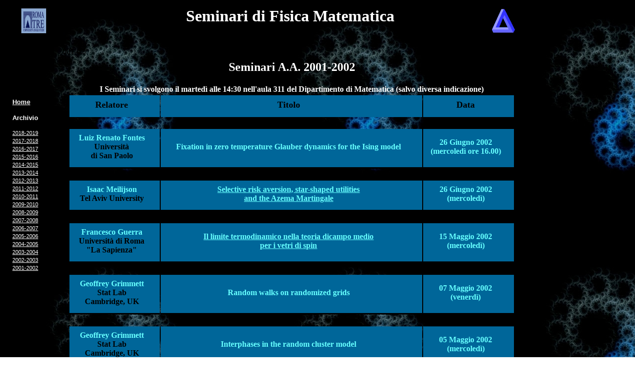

--- FILE ---
content_type: text/html; charset=UTF-8
request_url: http://ricerca.mat.uniroma3.it/users/fismat/index.php?anno=2001
body_size: 30916
content:
<!DOCTYPE HTML PUBLIC "-//W3C//DTD HTML 4.01 Transitional//EN">
<html><head>
<meta http-equiv="content-type" content="text/html; charset=ISO-8859-1">
  <title>Seminari di Fisica Matematica a Roma Tre</title>
<style type="text/css">
table { padding: .4em;margin:0px 0px 0px 0px; }
.mod1 {
        font-family: "Lucida Sans Unicode", Arial, serif;
        font-size: 11px;
        font-color: #fffff;
        position:relative;cursor:hand;
}
.td { padding-top:0.5em;padding-bottom:0.8em;padding-right:1em;padding-left:0.3em; }
</style>

</head>
<body style="background: url(seminarifismat_files/sfondopagine02a.jpg);" link="#00ccff" vlink="#00ccff">
<table cellpadding="0" cellspacing="0" width="1000" border=0>
    <tr>
      <td width=10 >&nbsp;</td>
      <td><a href="http://www.uniroma3.it/" target=page><center><img src="seminarifismat_files/roma-tre.gif" alt="Universit&agrave; degli Studi Roma Tre" border="0" width=50 height=50></center></td>
      <td align="center">
    	  <h3><font color="white"><font size="6">
        	  <b>&nbsp;&nbsp;&nbsp;&nbsp;&nbsp;&nbsp;&nbsp;&nbsp;&nbsp;
		<strong> Seminari di Fisica Matematica</strong></b></font></font>
     	  </h3>
      </td>
      <td><a href="http://www.matfis.uniroma3.it/" target=page><center><img src="seminarifismat_files/logo.gif" alt="Dipartimento di Matematica" border="0" width=50 height=50></center></td>
      <td width=10 >&nbsp;</td>
    </tr>
    <tr height="25">
      <td colspan=5 width="930"><p>&nbsp; </td>
    </tr>
    <tr>
      <td width=10 >&nbsp;</td>
      <td width=50 valign=top>
      	    <table width=100 class=mod1>
        	  <tr><td>&nbsp;</td></tr>
       		  <tr><td>&nbsp;</td></tr>
        	  <tr><td>&nbsp;</td></tr>
       		  <tr><td>&nbsp;</td></tr>
          	  <tr><td>&nbsp;</td></tr>
         	  <tr><td>&nbsp;</td></tr>
                  <tr><td><a href=/users/fismat/><font color=white><h3>Home<h3></a></td></tr>
          	  <tr><td><font color=white><h3>Archivio<h3></td></tr>
                  <tr><td><a href="/users/fismat/index.php?anno=2018"><font color=white>
                        2018-2019</a></td></tr>                  
                  <tr><td><a href="/users/fismat/index.php?anno=2017"><font color=white>
                        2017-2018</a></td></tr>                  
                  <tr><td><a href="/users/fismat/index.php?anno=2016"><font color=white>
                        2016-2017</a></td></tr>                  
                  <tr><td><a href="/users/fismat/index.php?anno=2015"><font color=white>
                        2015-2016</a></td></tr>                  
                  <tr><td><a href="/users/fismat/index.php?anno=2014"><font color=white>
                        2014-2015</a></td></tr>                  
                  <tr><td><a href="/users/fismat/index.php?anno=2013"><font color=white>
                        2013-2014</a></td></tr>                  
		  <tr><td><a href="/users/fismat/index.php?anno=2012"><font color=white>
                        2012-2013</a></td></tr>
                  <tr><td><a href="/users/fismat/index.php?anno=2011"><font color=white>
                        2011-2012</a></td></tr>
                  <tr><td><a href="/users/fismat/index.php?anno=2010"><font color=white>
                        2010-2011</a></td></tr>
                  <tr><td><a href="/users/fismat/index.php?anno=2009"><font color=white>
                        2009-2010</a></td></tr>
        	  <tr><td><a href="/users/fismat/index.php?anno=2008"><font color=white>
			2008-2009</a></td></tr>
        	  <tr><td><a href="/users/fismat/index.php?anno=2007"><font color=white>
			2007-2008</a></td></tr>
           	  <tr><td><a href="/users/fismat/index.php?anno=2006"><font color=white>
			2006-2007</a></td></tr>
         	  <tr><td><a href="/users/fismat/index.php?anno=2005"><font color=white>
			2005-2006</a></td></tr>
       	   	  <tr><td><a href="/users/fismat/index.php?anno=2004"><font color=white>
			2004-2005</a></td></tr>
         	  <tr><td><a href="/users/fismat/index.php?anno=2003"><font color=white>
			2003-2004</a></td></tr>
         	  <tr><td><a href="/users/fismat/index.php?anno=2002"><font color=white>
			2002-2003</a></td></tr>
       	   	  <tr><td><a href="/users/fismat/index.php?anno=2001"><font color=white>
			2001-2002</a></td></tr>
      	    </table>
     </td>
     <td width=940 colspan=2>


    <table width=940>
    <tr>
      <td colspan="5" align="center"><font size="+2" color="white"><strong>Seminari A.A. 2001-2002</strong></font><br>&nbsp;</td>
    </tr>
    <tr>
      <td width=10>&nbsp;</td>
      <td colspan=3>
        <center><strong><font color="white"> <font size="3">
        I Seminari si svolgono il marted&igrave; alle 14:30 nell&#39;aula 311
        del Dipartimento di Matematica </font></font></strong>
        <font color="white"> <font size="3"><strong>(salvo diversa indicazione)</font></font></strong></center>
      </td>
      <td width=10>&nbsp;</td>
    </tr>
    <tr>
      <th width=10 height=10><b><font +1="" color="#66ffff">&nbsp;</th>
      <th style="background-color:#006699"><div class=td><b><font size=4px color="#000000">
            <strong>Relatore </strong></font><strong></strong></b></div></th>
      <th style="background-color:#006699">
            <div class=td><b><font size=4 color="#00000"><b>Titolo</b></font></b></div></th>
      <th style="background-color:#006699">
            <div class=td><b><font size=4 color="#0000"><b>Data</b></font></b></div></th>
      <th width=10 ><b><font +1="" color="#66ffff">&nbsp;</th>
    </tr>
    <tr>
      <td  align="center" colspan=5>&nbsp;</td>
    </tr>2001-02/
              <tr>
                 <th width=10><b><font +1="" color="#66ffff">&nbsp;</font></th>
                 <th style="background-color:#006699;border-bottom:solid #000000;width:180">
                     <div class=td><b><font +1="" color="#66ffff"><strong>Luiz Renato Fontes</strong></font>
                     <br><strong>Universit&agrave;<br>di San Paolo</strong></b></div></th>
                 <th style="background-color:#006699;border-bottom:solid #000000;">
                     <div class=td>
                     <b><font +1="" color="#66ffff">
                     <b>Fixation in zero temperature Glauber dynamics for the Ising model</b></font></b></a></div></th>
                 <th nowrap style="background-color:#006699;border-bottom:solid #000000;">
                     <div class=td><b><font +1="" color="#66ffff"><b>26 Giugno 2002<br>(mercoled&igrave; ore 16.00)</b></font></b></div></th>
                 <th width=10 ><b><font +1="" color="#66ffff">&nbsp;</font></th>
              </tr><tr><th colspan=5 >&nbsp;</th></tr>
              <tr>
                 <th width=10><b><font +1="" color="#66ffff">&nbsp;</font></th>
                 <th style="background-color:#006699;border-bottom:solid #000000;width:180">
                     <div class=td><b><font +1="" color="#66ffff"><strong>Isaac Meilijson</strong></font>
                     <br><strong>Tel Aviv University</strong></b></div></th>
                 <th style="background-color:#006699;border-bottom:solid #000000;">
                     <div class=td><a href="index.php?anno=2001&id=meilijson#meilijson">
                     <b><font +1="" color="#66ffff">
                     <b>Selective risk aversion, star-shaped utilities<br>and the Azema Martingale
</a></b></font></b></a></div></th>
                 <th nowrap style="background-color:#006699;border-bottom:solid #000000;">
                     <div class=td><b><font +1="" color="#66ffff"><b>26 Giugno 2002<br>(mercoled&igrave;)</b></font></b></div></th>
                 <th width=10 ><b><font +1="" color="#66ffff">&nbsp;</font></th>
              </tr><tr><th colspan=5 >&nbsp;</th></tr>
              <tr>
                 <th width=10><b><font +1="" color="#66ffff">&nbsp;</font></th>
                 <th style="background-color:#006699;border-bottom:solid #000000;width:180">
                     <div class=td><b><font +1="" color="#66ffff"><strong>Francesco Guerra</strong></font>
                     <br><strong>Universit&agrave; di Roma "La Sapienza"</strong></b></div></th>
                 <th style="background-color:#006699;border-bottom:solid #000000;">
                     <div class=td><a href="index.php?anno=2001&id=guerra#guerra">
                     <b><font +1="" color="#66ffff">
                     <b>Il limite termodinamico nella teoria dicampo medio<br>per i vetri di spin
</a></b></font></b></a></div></th>
                 <th nowrap style="background-color:#006699;border-bottom:solid #000000;">
                     <div class=td><b><font +1="" color="#66ffff"><b>15 Maggio 2002<br>(mercoled&igrave;)</b></font></b></div></th>
                 <th width=10 ><b><font +1="" color="#66ffff">&nbsp;</font></th>
              </tr><tr><th colspan=5 >&nbsp;</th></tr>
              <tr>
                 <th width=10><b><font +1="" color="#66ffff">&nbsp;</font></th>
                 <th style="background-color:#006699;border-bottom:solid #000000;width:180">
                     <div class=td><b><font +1="" color="#66ffff"><strong>Geoffrey Grimmett</strong></font>
                     <br><strong>Stat Lab<br>Cambridge, UK</strong></b></div></th>
                 <th style="background-color:#006699;border-bottom:solid #000000;">
                     <div class=td>
                     <b><font +1="" color="#66ffff">
                     <b>Random walks on randomized grids</b></font></b></a></div></th>
                 <th nowrap style="background-color:#006699;border-bottom:solid #000000;">
                     <div class=td><b><font +1="" color="#66ffff"><b>07 Maggio 2002<br>(venerd&igrave;)</b></font></b></div></th>
                 <th width=10 ><b><font +1="" color="#66ffff">&nbsp;</font></th>
              </tr><tr><th colspan=5 >&nbsp;</th></tr>
              <tr>
                 <th width=10><b><font +1="" color="#66ffff">&nbsp;</font></th>
                 <th style="background-color:#006699;border-bottom:solid #000000;width:180">
                     <div class=td><b><font +1="" color="#66ffff"><strong>Geoffrey Grimmett</strong></font>
                     <br><strong>Stat Lab<br>Cambridge, UK</strong></b></div></th>
                 <th style="background-color:#006699;border-bottom:solid #000000;">
                     <div class=td>
                     <b><font +1="" color="#66ffff">
                     <b>Interphases in the random cluster model</b></font></b></a></div></th>
                 <th nowrap style="background-color:#006699;border-bottom:solid #000000;">
                     <div class=td><b><font +1="" color="#66ffff"><b>05 Maggio 2002<br>(mercoled&igrave;)</b></font></b></div></th>
                 <th width=10 ><b><font +1="" color="#66ffff">&nbsp;</font></th>
              </tr><tr><th colspan=5 >&nbsp;</th></tr>
              <tr>
                 <th width=10><b><font +1="" color="#66ffff">&nbsp;</font></th>
                 <th style="background-color:#006699;border-bottom:solid #000000;width:180">
                     <div class=td><b><font +1="" color="#66ffff"><strong>Guido Gentile</strong></font>
                     <br><strong>Universit&agrave; di Roma Tre</strong></b></div></th>
                 <th style="background-color:#006699;border-bottom:solid #000000;">
                     <div class=td>
                     <b><font +1="" color="#66ffff">
                     <b>Tori invarianti iperbolici e risommazioni di serie divergenti</b></font></b></a></div></th>
                 <th nowrap style="background-color:#006699;border-bottom:solid #000000;">
                     <div class=td><b><font +1="" color="#66ffff"><b>08 Maggio 2002<br>(mercoled&igrave;)</b></font></b></div></th>
                 <th width=10 ><b><font +1="" color="#66ffff">&nbsp;</font></th>
              </tr><tr><th colspan=5 >&nbsp;</th></tr>
              <tr>
                 <th width=10><b><font +1="" color="#66ffff">&nbsp;</font></th>
                 <th style="background-color:#006699;border-bottom:solid #000000;width:180">
                     <div class=td><b><font +1="" color="#66ffff"><strong>Yvan Velenik</strong></font>
                     <br><strong>CMI, Universit&eacute; de Provence, Marseille</strong></b></div></th>
                 <th style="background-color:#006699;border-bottom:solid #000000;">
                     <div class=td>
                     <b><font +1="" color="#66ffff">
                     <b>2D Spin systems with continuous symmetry</b></font></b></a></div></th>
                 <th nowrap style="background-color:#006699;border-bottom:solid #000000;">
                     <div class=td><b><font +1="" color="#66ffff"><b>24 Aprile 2003<br>(mercoled&igrave; ore 16.00)</b></font></b></div></th>
                 <th width=10 ><b><font +1="" color="#66ffff">&nbsp;</font></th>
              </tr><tr><th colspan=5 >&nbsp;</th></tr>
              <tr>
                 <th width=10><b><font +1="" color="#66ffff">&nbsp;</font></th>
                 <th style="background-color:#006699;border-bottom:solid #000000;width:180">
                     <div class=td><b><font +1="" color="#66ffff"><strong>Marcelo Viana</strong></font>
                     <br><strong>IMPA, Rio De Janeiro</strong></b></div></th>
                 <th style="background-color:#006699;border-bottom:solid #000000;">
                     <div class=td>
                     <b><font +1="" color="#66ffff">
                     <b>Prevalence of non-zero Lyapunov exponents</b></font></b></a></div></th>
                 <th nowrap style="background-color:#006699;border-bottom:solid #000000;">
                     <div class=td><b><font +1="" color="#66ffff"><b>24 Aprile 2003<br>(mercoled&igrave;)</b></font></b></div></th>
                 <th width=10 ><b><font +1="" color="#66ffff">&nbsp;</font></th>
              </tr><tr><th colspan=5 >&nbsp;</th></tr>
              <tr>
                 <th width=10><b><font +1="" color="#66ffff">&nbsp;</font></th>
                 <th style="background-color:#006699;border-bottom:solid #000000;width:180">
                     <div class=td><b><font +1="" color="#66ffff"><strong>Mario Pulvirenti</strong></font>
                     <br><strong>Universit&agrave; di Roma "La Sapienza"</strong></b></div></th>
                 <th style="background-color:#006699;border-bottom:solid #000000;">
                     <div class=td>
                     <b><font +1="" color="#66ffff">
                     <b>Limite di campo medio quantistico e uniformit&agrave; in  h (tagliato)</b></font></b></a></div></th>
                 <th nowrap style="background-color:#006699;border-bottom:solid #000000;">
                     <div class=td><b><font +1="" color="#66ffff"><b>17 Aprile 2002<br>(mercoled&igrave; ore 14.00)</b></font></b></div></th>
                 <th width=10 ><b><font +1="" color="#66ffff">&nbsp;</font></th>
              </tr><tr><th colspan=5 >&nbsp;</th></tr>
              <tr>
                 <th width=10><b><font +1="" color="#66ffff">&nbsp;</font></th>
                 <th style="background-color:#006699;border-bottom:solid #000000;width:180">
                     <div class=td><b><font +1="" color="#66ffff"><strong>Emanuele Caglioti</strong></font>
                     <br><strong>Universit&agrave; di Roma "La Sapienza"</strong></b></div></th>
                 <th style="background-color:#006699;border-bottom:solid #000000;">
                     <div class=td>
                     <b><font +1="" color="#66ffff">
                     <b>Classificazione di sequenze mediante compressori di dati</b></font></b></a></div></th>
                 <th nowrap style="background-color:#006699;border-bottom:solid #000000;">
                     <div class=td><b><font +1="" color="#66ffff"><b>20 Marzo 2002<br>(mercoled&igrave;)</b></font></b></div></th>
                 <th width=10 ><b><font +1="" color="#66ffff">&nbsp;</font></th>
              </tr><tr><th colspan=5 >&nbsp;</th></tr>
              <tr>
                 <th width=10><b><font +1="" color="#66ffff">&nbsp;</font></th>
                 <th style="background-color:#006699;border-bottom:solid #000000;width:180">
                     <div class=td><b><font +1="" color="#66ffff"><strong>Sandro Graffi</strong></font>
                     <br><strong>Universit&agrave; di Bologna</strong></b></div></th>
                 <th style="background-color:#006699;border-bottom:solid #000000;">
                     <div class=td><a href="index.php?anno=2001&id=graffi#graffi">
                     <b><font +1="" color="#66ffff">
                     <b>Delocalizzazione e localizzazione delle soluzionidell'equazione<br> di Schr&ouml;dinger con dipendenza periodica dal tempo
</a></b></font></b></a></div></th>
                 <th nowrap style="background-color:#006699;border-bottom:solid #000000;">
                     <div class=td><b><font +1="" color="#66ffff"><b>06 Marzo 2002<br>(mercoled&igrave; ore 16.30)</b></font></b></div></th>
                 <th width=10 ><b><font +1="" color="#66ffff">&nbsp;</font></th>
              </tr><tr><th colspan=5 >&nbsp;</th></tr>
              <tr>
                 <th width=10><b><font +1="" color="#66ffff">&nbsp;</font></th>
                 <th style="background-color:#006699;border-bottom:solid #000000;width:180">
                     <div class=td><b><font +1="" color="#66ffff"><strong>Giovanni Jona-Lasinio</strong></font>
                     <br><strong>Universit&agrave; di Roma "La Sapienza"</strong></b></div></th>
                 <th style="background-color:#006699;border-bottom:solid #000000;">
                     <div class=td>
                     <b><font +1="" color="#66ffff">
                     <b>Teoria delle fluttuazioni macroscopiche in stati di non equilibrio</b></font></b></a></div></th>
                 <th nowrap style="background-color:#006699;border-bottom:solid #000000;">
                     <div class=td><b><font +1="" color="#66ffff"><b>06 Marzo 2002<br>(mercoled&igrave;)</b></font></b></div></th>
                 <th width=10 ><b><font +1="" color="#66ffff">&nbsp;</font></th>
              </tr><tr><th colspan=5 >&nbsp;</th></tr>
              <tr>
                 <th width=10><b><font +1="" color="#66ffff">&nbsp;</font></th>
                 <th style="background-color:#006699;border-bottom:solid #000000;width:180">
                     <div class=td><b><font +1="" color="#66ffff"><strong>Brunello Tirozzi</strong></font>
                     <br><strong>Universit&agrave; di Roma "La Sapienza"</strong></b></div></th>
                 <th style="background-color:#006699;border-bottom:solid #000000;">
                     <div class=td><a href="index.php?anno=2001&id=tirozzi#tirozzi">
                     <b><font +1="" color="#66ffff">
                     <b>Intersezione di una sfera N-dimensionale con semispazi aleatori</a></b></font></b></a></div></th>
                 <th nowrap style="background-color:#006699;border-bottom:solid #000000;">
                     <div class=td><b><font +1="" color="#66ffff"><b>27 Febbraio 2002<br>(mercoled&igrave;)</b></font></b></div></th>
                 <th width=10 ><b><font +1="" color="#66ffff">&nbsp;</font></th>
              </tr><tr><th colspan=5 >&nbsp;</th></tr>
              <tr>
                 <th width=10><b><font +1="" color="#66ffff">&nbsp;</font></th>
                 <th style="background-color:#006699;border-bottom:solid #000000;width:180">
                     <div class=td><b><font +1="" color="#66ffff"><strong>Giovanni Gallavotti</strong></font>
                     <br><strong>Universit&agrave; di Roma "La Sapienza"</strong></b></div></th>
                 <th style="background-color:#006699;border-bottom:solid #000000;">
                     <div class=td><a href="index.php?anno=2001&id=gallavotti#gallavotti">
                     <b><font +1="" color="#66ffff">
                     <b>Fluttuazioni in sistemi fuori dall'equilibrio</a></b></font></b></a></div></th>
                 <th nowrap style="background-color:#006699;border-bottom:solid #000000;">
                     <div class=td><b><font +1="" color="#66ffff"><b>20 Febbraio 2002<br>(mercoled&igrave;)</b></font></b></div></th>
                 <th width=10 ><b><font +1="" color="#66ffff">&nbsp;</font></th>
              </tr><tr><th colspan=5 >&nbsp;</th></tr>
              <tr>
                 <th width=10><b><font +1="" color="#66ffff">&nbsp;</font></th>
                 <th style="background-color:#006699;border-bottom:solid #000000;width:180">
                     <div class=td><b><font +1="" color="#66ffff"><strong>Nicolas Dirr</strong></font>
                     <br><strong>University of Leipzig</strong></b></div></th>
                 <th style="background-color:#006699;border-bottom:solid #000000;">
                     <div class=td>
                     <b><font +1="" color="#66ffff">
                     <b>Sharp interface limit for nonlocal phase field equations</b></font></b></a></div></th>
                 <th nowrap style="background-color:#006699;border-bottom:solid #000000;">
                     <div class=td><b><font +1="" color="#66ffff"><b>08 Febbraio 2002<br>(venerd&igrave;)</b></font></b></div></th>
                 <th width=10 ><b><font +1="" color="#66ffff">&nbsp;</font></th>
              </tr><tr><th colspan=5 >&nbsp;</th></tr>
              <tr>
                 <th width=10><b><font +1="" color="#66ffff">&nbsp;</font></th>
                 <th style="background-color:#006699;border-bottom:solid #000000;width:180">
                     <div class=td><b><font +1="" color="#66ffff"><strong>Salvador Miracle-Sol&eacute;</strong></font>
                     <br><strong>CPT-CNRS<br>Luminy</strong></b></div></th>
                 <th style="background-color:#006699;border-bottom:solid #000000;">
                     <div class=td>
                     <b><font +1="" color="#66ffff">
                     <b>Characteristic sequences in ground states</b></font></b></a></div></th>
                 <th nowrap style="background-color:#006699;border-bottom:solid #000000;">
                     <div class=td><b><font +1="" color="#66ffff"><b>30 Gennaio 2002<br>(mercoled&igrave;)</b></font></b></div></th>
                 <th width=10 ><b><font +1="" color="#66ffff">&nbsp;</font></th>
              </tr><tr><th colspan=5 >&nbsp;</th></tr>
              <tr>
                 <th width=10><b><font +1="" color="#66ffff">&nbsp;</font></th>
                 <th style="background-color:#006699;border-bottom:solid #000000;width:180">
                     <div class=td><b><font +1="" color="#66ffff"><strong>Bob Rink</strong></font>
                     <br><strong>Universiteit Utrecht</strong></b></div></th>
                 <th style="background-color:#006699;border-bottom:solid #000000;">
                     <div class=td>
                     <b><font +1="" color="#66ffff">
                     <b>Direction reversing travelling waves in the FPU oscillator chain</b></font></b></a></div></th>
                 <th nowrap style="background-color:#006699;border-bottom:solid #000000;">
                     <div class=td><b><font +1="" color="#66ffff"><b>16 Gennaio 2002<br>(mercoled&igrave;)</b></font></b></div></th>
                 <th width=10 ><b><font +1="" color="#66ffff">&nbsp;</font></th>
              </tr><tr><th colspan=5 >&nbsp;</th></tr>
              <tr>
                 <th width=10><b><font +1="" color="#66ffff">&nbsp;</font></th>
                 <th style="background-color:#006699;border-bottom:solid #000000;width:180">
                     <div class=td><b><font +1="" color="#66ffff"><strong>Enza Orlandi</strong></font>
                     <br><strong>Universit&agrave; di Roma Tre</strong></b></div></th>
                 <th style="background-color:#006699;border-bottom:solid #000000;">
                     <div class=td>
                     <b><font +1="" color="#66ffff">
                     <b>Stabilit&agrave; nonlineare di fronti per l'equazione di Cahn-Hilliard</b></font></b></a></div></th>
                 <th nowrap style="background-color:#006699;border-bottom:solid #000000;">
                     <div class=td><b><font +1="" color="#66ffff"><b>12 Dicembre 2001<br>(mercoled&igrave;)</b></font></b></div></th>
                 <th width=10 ><b><font +1="" color="#66ffff">&nbsp;</font></th>
              </tr><tr><th colspan=5 >&nbsp;</th></tr>
              <tr>
                 <th width=10><b><font +1="" color="#66ffff">&nbsp;</font></th>
                 <th style="background-color:#006699;border-bottom:solid #000000;width:180">
                     <div class=td><b><font +1="" color="#66ffff"><strong>Francesco Zirilli</strong></font>
                     <br><strong>Universit&agrave; di Roma "La Sapienza"</strong></b></div></th>
                 <th style="background-color:#006699;border-bottom:solid #000000;">
                     <div class=td>
                     <b><font +1="" color="#66ffff">
                     <b>Ottimizzazione e fusione di immagini</b></font></b></a></div></th>
                 <th nowrap style="background-color:#006699;border-bottom:solid #000000;">
                     <div class=td><b><font +1="" color="#66ffff"><b>05 Dicembre 2001<br>(mercoled&igrave;)</b></font></b></div></th>
                 <th width=10 ><b><font +1="" color="#66ffff">&nbsp;</font></th>
              </tr><tr><th colspan=5 >&nbsp;</th></tr>
              <tr>
                 <th width=10><b><font +1="" color="#66ffff">&nbsp;</font></th>
                 <th style="background-color:#006699;border-bottom:solid #000000;width:180">
                     <div class=td><b><font +1="" color="#66ffff"><strong>Pietro Caputo</strong></font>
                     <br><strong>Universit&agrave; di Roma Tre</strong></b></div></th>
                 <th style="background-color:#006699;border-bottom:solid #000000;">
                     <div class=td>
                     <b><font +1="" color="#66ffff">
                     <b>Stime spettrali per processi di esclusione<br>e modelli di Heisenberg quantistici
</b></font></b></a></div></th>
                 <th nowrap style="background-color:#006699;border-bottom:solid #000000;">
                     <div class=td><b><font +1="" color="#66ffff"><b>28 Novembre 2001<br>(mercoled&igrave;)</b></font></b></div></th>
                 <th width=10 ><b><font +1="" color="#66ffff">&nbsp;</font></th>
              </tr><tr><th colspan=5 >&nbsp;</th></tr>
              <tr>
                 <th width=10><b><font +1="" color="#66ffff">&nbsp;</font></th>
                 <th style="background-color:#006699;border-bottom:solid #000000;width:180">
                     <div class=td><b><font +1="" color="#66ffff"><strong>Carlo Marchioro</strong></font>
                     <br><strong>Universit&agrave; di Roma "La Sapienza"</strong></b></div></th>
                 <th style="background-color:#006699;border-bottom:solid #000000;">
                     <div class=td>
                     <b><font +1="" color="#66ffff">
                     <b>Comportamento a tempi lunghi di sistemi di infinite particelle</b></font></b></a></div></th>
                 <th nowrap style="background-color:#006699;border-bottom:solid #000000;">
                     <div class=td><b><font +1="" color="#66ffff"><b>21 Novembre 2001<br>(mercoled&igrave;)</b></font></b></div></th>
                 <th width=10 ><b><font +1="" color="#66ffff">&nbsp;</font></th>
              </tr><tr><th colspan=5 >&nbsp;</th></tr>
              <tr>
                 <th width=10><b><font +1="" color="#66ffff">&nbsp;</font></th>
                 <th style="background-color:#006699;border-bottom:solid #000000;width:180">
                     <div class=td><b><font +1="" color="#66ffff"><strong>Timoteo Carletti</strong></font>
                     <br><strong>Universit&agrave; di Firenze</strong></b></div></th>
                 <th style="background-color:#006699;border-bottom:solid #000000;">
                     <div class=td>
                     <b><font +1="" color="#66ffff">
                     <b>Comportamento locale di equazioni differenziali<br>e alle differenze finite in C^n
</b></font></b></a></div></th>
                 <th nowrap style="background-color:#006699;border-bottom:solid #000000;">
                     <div class=td><b><font +1="" color="#66ffff"><b>09 Novembre 2001<br>(venerd&igrave;)</b></font></b></div></th>
                 <th width=10 ><b><font +1="" color="#66ffff">&nbsp;</font></th>
              </tr><tr><th colspan=5 >&nbsp;</th></tr>
              <tr>
                 <th width=10><b><font +1="" color="#66ffff">&nbsp;</font></th>
                 <th style="background-color:#006699;border-bottom:solid #000000;width:180">
                     <div class=td><b><font +1="" color="#66ffff"><strong>Enrico Presutti</strong></font>
                     <br><strong>Universit&agrave; di Roma "Tor Vergata"</strong></b></div></th>
                 <th style="background-color:#006699;border-bottom:solid #000000;">
                     <div class=td>
                     <b><font +1="" color="#66ffff">
                     <b>Wulff shape e teoria di Pirogov-Sinai</b></font></b></a></div></th>
                 <th nowrap style="background-color:#006699;border-bottom:solid #000000;">
                     <div class=td><b><font +1="" color="#66ffff"><b>07 Novembre 2001<br>(mercoled&igrave;)</b></font></b></div></th>
                 <th width=10 ><b><font +1="" color="#66ffff">&nbsp;</font></th>
              </tr><tr><th colspan=5 >&nbsp;</th></tr>
              <tr>
                 <th width=10><b><font +1="" color="#66ffff">&nbsp;</font></th>
                 <th style="background-color:#006699;border-bottom:solid #000000;width:180">
                     <div class=td><b><font +1="" color="#66ffff"><strong>Pierre Piccot</strong></font>
                     <br><strong>CNRS<br>Luminy</strong></b></div></th>
                 <th style="background-color:#006699;border-bottom:solid #000000;">
                     <div class=td>
                     <b><font +1="" color="#66ffff">
                     <b>Typical configurations for the random field Kac model in d=1</b></font></b></a></div></th>
                 <th nowrap style="background-color:#006699;border-bottom:solid #000000;">
                     <div class=td><b><font +1="" color="#66ffff"><b>24 Ottobre 2001<br>(mercoled&igrave;)</b></font></b></div></th>
                 <th width=10 ><b><font +1="" color="#66ffff">&nbsp;</font></th>
              </tr><tr><th colspan=5 >&nbsp;</th></tr></table></td>
       		<td width=10>&nbsp;</td></tr>
       		</table>